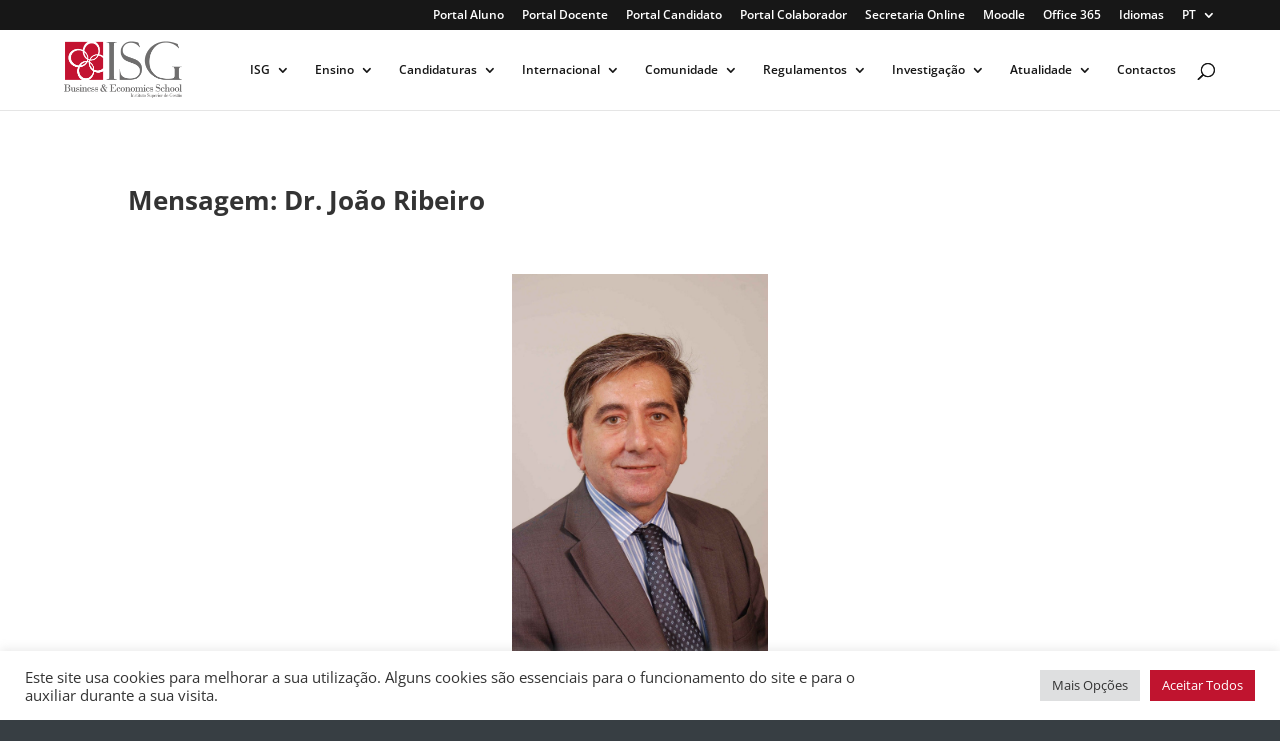

--- FILE ---
content_type: text/css
request_url: https://www.isg.pt/wp-content/et-cache/global/et-divi-customizer-global.min.css?ver=1741188128
body_size: 15262
content:
body,.et_pb_column_1_2 .et_quote_content blockquote cite,.et_pb_column_1_2 .et_link_content a.et_link_main_url,.et_pb_column_1_3 .et_quote_content blockquote cite,.et_pb_column_3_8 .et_quote_content blockquote cite,.et_pb_column_1_4 .et_quote_content blockquote cite,.et_pb_blog_grid .et_quote_content blockquote cite,.et_pb_column_1_3 .et_link_content a.et_link_main_url,.et_pb_column_3_8 .et_link_content a.et_link_main_url,.et_pb_column_1_4 .et_link_content a.et_link_main_url,.et_pb_blog_grid .et_link_content a.et_link_main_url,body .et_pb_bg_layout_light .et_pb_post p,body .et_pb_bg_layout_dark .et_pb_post p{font-size:11px}.et_pb_slide_content,.et_pb_best_value{font-size:12px}#et_search_icon:hover,.mobile_menu_bar:before,.mobile_menu_bar:after,.et_toggle_slide_menu:after,.et-social-icon a:hover,.et_pb_sum,.et_pb_pricing li a,.et_pb_pricing_table_button,.et_overlay:before,.entry-summary p.price ins,.et_pb_member_social_links a:hover,.et_pb_widget li a:hover,.et_pb_filterable_portfolio .et_pb_portfolio_filters li a.active,.et_pb_filterable_portfolio .et_pb_portofolio_pagination ul li a.active,.et_pb_gallery .et_pb_gallery_pagination ul li a.active,.wp-pagenavi span.current,.wp-pagenavi a:hover,.nav-single a,.tagged_as a,.posted_in a{color:#c0142f}.et_pb_contact_submit,.et_password_protected_form .et_submit_button,.et_pb_bg_layout_light .et_pb_newsletter_button,.comment-reply-link,.form-submit .et_pb_button,.et_pb_bg_layout_light .et_pb_promo_button,.et_pb_bg_layout_light .et_pb_more_button,.et_pb_contact p input[type="checkbox"]:checked+label i:before,.et_pb_bg_layout_light.et_pb_module.et_pb_button{color:#c0142f}.footer-widget h4{color:#c0142f}.et-search-form,.nav li ul,.et_mobile_menu,.footer-widget li:before,.et_pb_pricing li:before,blockquote{border-color:#c0142f}.et_pb_counter_amount,.et_pb_featured_table .et_pb_pricing_heading,.et_quote_content,.et_link_content,.et_audio_content,.et_pb_post_slider.et_pb_bg_layout_dark,.et_slide_in_menu_container,.et_pb_contact p input[type="radio"]:checked+label i:before{background-color:#c0142f}.container,.et_pb_row,.et_pb_slider .et_pb_container,.et_pb_fullwidth_section .et_pb_title_container,.et_pb_fullwidth_section .et_pb_title_featured_container,.et_pb_fullwidth_header:not(.et_pb_fullscreen) .et_pb_fullwidth_header_container{max-width:1440px}.et_boxed_layout #page-container,.et_boxed_layout.et_non_fixed_nav.et_transparent_nav #page-container #top-header,.et_boxed_layout.et_non_fixed_nav.et_transparent_nav #page-container #main-header,.et_fixed_nav.et_boxed_layout #page-container #top-header,.et_fixed_nav.et_boxed_layout #page-container #main-header,.et_boxed_layout #page-container .container,.et_boxed_layout #page-container .et_pb_row{max-width:1600px}a{color:#c0142f}.et_secondary_nav_enabled #page-container #top-header{background-color:#171717!important}#et-secondary-nav li ul{background-color:#171717}.et_header_style_centered .mobile_nav .select_page,.et_header_style_split .mobile_nav .select_page,.et_nav_text_color_light #top-menu>li>a,.et_nav_text_color_dark #top-menu>li>a,#top-menu a,.et_mobile_menu li a,.et_nav_text_color_light .et_mobile_menu li a,.et_nav_text_color_dark .et_mobile_menu li a,#et_search_icon:before,.et_search_form_container input,span.et_close_search_field:after,#et-top-navigation .et-cart-info{color:#171717}.et_search_form_container input::-moz-placeholder{color:#171717}.et_search_form_container input::-webkit-input-placeholder{color:#171717}.et_search_form_container input:-ms-input-placeholder{color:#171717}#top-menu li a{font-size:12px}body.et_vertical_nav .container.et_search_form_container .et-search-form input{font-size:12px!important}#top-menu li.current-menu-ancestor>a,#top-menu li.current-menu-item>a,#top-menu li.current_page_item>a{color:#c0142f}#main-footer{background-color:#2f363b}.footer-widget{color:#7e858b}#main-footer .footer-widget h4,#main-footer .widget_block h1,#main-footer .widget_block h2,#main-footer .widget_block h3,#main-footer .widget_block h4,#main-footer .widget_block h5,#main-footer .widget_block h6{color:#ffffff}.footer-widget li:before{border-color:#c0142f}#footer-widgets .footer-widget li:before{top:6.35px}#footer-bottom{background-color:#373e43}#footer-info,#footer-info a{color:#abacae}#footer-info{font-size:10px}.et-fixed-header#main-header{box-shadow:none!important}body .et_pb_button{}body.et_pb_button_helper_class .et_pb_button,body.et_pb_button_helper_class .et_pb_module.et_pb_button{color:#c0142f}body .et_pb_button:after{content:'=';font-size:20px}@media only screen and (min-width:981px){.et_header_style_left #et-top-navigation,.et_header_style_split #et-top-navigation{padding:33px 0 0 0}.et_header_style_left #et-top-navigation nav>ul>li>a,.et_header_style_split #et-top-navigation nav>ul>li>a{padding-bottom:33px}.et_header_style_split .centered-inline-logo-wrap{width:65px;margin:-65px 0}.et_header_style_split .centered-inline-logo-wrap #logo{max-height:65px}.et_pb_svg_logo.et_header_style_split .centered-inline-logo-wrap #logo{height:65px}.et_header_style_centered #top-menu>li>a{padding-bottom:12px}.et_header_style_slide #et-top-navigation,.et_header_style_fullscreen #et-top-navigation{padding:24px 0 24px 0!important}.et_header_style_centered #main-header .logo_container{height:65px}#logo{max-height:64%}.et_pb_svg_logo #logo{height:64%}.et_header_style_centered.et_hide_primary_logo #main-header:not(.et-fixed-header) .logo_container,.et_header_style_centered.et_hide_fixed_logo #main-header.et-fixed-header .logo_container{height:11.7px}.et_fixed_nav #page-container .et-fixed-header#top-header{background-color:#171717!important}.et_fixed_nav #page-container .et-fixed-header#top-header #et-secondary-nav li ul{background-color:#171717}.et-fixed-header#main-header,.et-fixed-header#main-header .nav li ul,.et-fixed-header .et-search-form{background-color:rgba(23,23,23,0.75)}.et-fixed-header #top-menu a,.et-fixed-header #et_search_icon:before,.et-fixed-header #et_top_search .et-search-form input,.et-fixed-header .et_search_form_container input,.et-fixed-header .et_close_search_field:after,.et-fixed-header #et-top-navigation .et-cart-info{color:#171717!important}.et-fixed-header .et_search_form_container input::-moz-placeholder{color:#171717!important}.et-fixed-header .et_search_form_container input::-webkit-input-placeholder{color:#171717!important}.et-fixed-header .et_search_form_container input:-ms-input-placeholder{color:#171717!important}.et-fixed-header #top-menu li.current-menu-ancestor>a,.et-fixed-header #top-menu li.current-menu-item>a,.et-fixed-header #top-menu li.current_page_item>a{color:#c0142f!important}}@media only screen and (min-width:1800px){.et_pb_row{padding:36px 0}.et_pb_section{padding:72px 0}.single.et_pb_pagebuilder_layout.et_full_width_page .et_post_meta_wrapper{padding-top:108px}.et_pb_fullwidth_section{padding:0}}:root{--bs-table-padding-sides:.75rem;--bs-table-padding-rows:.875rem;--bs-gray:#7e858b;--bs-gray-verylight:#f2f2f3;--bs-gray-10:rgba(126,133,139,.1);--bs-gray-5:rgba(126,133,139,.05);--logo-max-width:120px}#page-container #main-header .logo_helper{display:none}#page-container #main-header .logo_container a{max-width:var(--logo-max-width);width:100%;height:100%;position:relative;top:0;bottom:0;left:0;right:0}#page-container #main-header .logo_container{position:relative;width:calc(var(--logo-max-width) + 20px);padding-right:20px;flex-shrink:0;height:100%!important;max-height:100%!important;display:block;margin:auto auto auto 0}#page-container #main-header #et-top-navigation{padding-left:0!important;float:none;margin:0 0 0 auto}#page-container #main-header .et_menu_container{display:flex}body:not(.et-fb) .bs-profile .et_pb_image{position:relative;height:0;max-height:0;min-height:0!important;padding:100% 0 0}body:not(.et-fb) .bs-profile .et_pb_image .et_pb_image_wrap{position:absolute;top:0;bottom:0;left:0;right:0}body:not(.et-fb) .bs-profile .et_pb_image img{height:100%;width:100%;object-fit:cover;object-position:50% 40.5%}@media all and (min-width:1100px){body:not(.et-fb) .bs-profile .et_pb_column.et_pb_column_single{flex-grow:1;flex-basis:0}body:not(.et-fb) .bs-profile .et_pb_column.et_pb_specialty_column{flex-grow:2.5;flex-basis:0;min-height:0;height:0;padding:calc(100%/3.5) 0 0}body:not(.et-fb) .bs-profile .et_pb_column.et_pb_specialty_column .et_pb_row_inner:first-child{position:absolute;top:0;left:0;right:0;padding:3.635%}body:not(.et-fb) .bs-profile .et_pb_column.et_pb_specialty_column .et_pb_row_inner:last-child{position:absolute;bottom:0;left:0;right:0;padding:3.635%}body:not(.et-fb) .bs-profile .et_pb_specialty_column{}}.container{width:90%}p:last-of-type{margin-bottom:1em}p:last-child{margin-bottom:0}.et_pb_promo.bs_isg{height:200px;display:flex;flex-direction:column;justify-content:space-between;background:#bbbbbb!important}.et_pb_promo.bs_isg h2,.et_pb_promo.bs_isg a{color:#171717!important}.et_pb_promo.bs_isg .et_pb_promo_button{align-self:center}#bs-newsletter{width:100%;padding:1rem 0;text-align:center;color:white}#bs-newsletter input{background:white;border:none;padding:0.5rem}#bs-newsletter button{padding:0.5rem;background:#373e43;border:none;color:white}#bs-newsletter-row .et_pb_row{width:100%!important;max-width:100%!important}#bs-newsletter-row .mc4wp-response div{position:absolute;top:0;bottom:0;right:0;left:0;display:flex;align-items:center;justify-content:center;background:#c0142f;color:white}.bs-highlight-small-title h4{padding:0;font-weight:bold}.bs-events-page .event{margin:0 0 1rem;display:flex;height:150px;font-family:"Open Sans",Arial,sans-serif}.bs-events-page .event-date{width:30%;margin:0;background:#7e858b;display:flex;align-items:center;justify-content:space-around}.bs-events-page .event-info{background:rgba(108,110,107,0.05);margin:0;flex-grow:1;padding:20px 25px}.bs-events-page .event-details{margin-top:1em}.bs-events-page .startdate,.bs-events-page .enddate{background:none;color:white;font-size:1.5rem;margin:0}.bs-posts .entry-featured-image-url{width:30%;float:left}.bs-posts .entry-title{margin-top:20px}.bs-posts .entry-title,.bs-posts .post-meta,.bs-posts .post-content{width:70%;float:right;padding-left:25px;padding-right:25px}.bs-posts .et_pb_post{background:rgba(108,110,107,0.05);position:relative;min-height:140px}.bs-posts .more-link{position:absolute;bottom:15px;right:25px;content:"ler mais"}.bs-squares{display:flex;flex-wrap:wrap;text-align:center;justify-content:center}.bs-square .et-box-content{display:flex;flex-direction:column}.et-box{width:250px;margin:0 auto 10px;display:flex;box-shadow:none;border:1px solid #7e858b;border-radius:3px;overflow:hidden}.et-box .et-box-content{width:100%;padding-left:0.5rem;padding-right:0.5rem;box-shadow:none;background:rgba(108,110,107,0.05)}#bs-sidemenu-page .et_pb_button_module_wrapper{margin-bottom:5px}.bs-toggle h4{color:white;font-weight:bold}.bs-submenu .et_mobile_nav_menu{min-height:81px}.bs-submenu .et_pb_menu__menu{width:100%}.bs-submenu .fullwidth-menu-nav{width:100%}.bs-submenu .fullwidth-menu-nav .fullwidth-menu{padding-top:0!important;display:flex;width:100%}.bs-submenu .fullwidth-menu-nav .fullwidth-menu li{padding:0;margin:0;flex-grow:1}.bs-submenu .fullwidth-menu-nav .fullwidth-menu li>a{display:block}@media only screen and (min-width:768px){.bs-tabs{border:none}.bs-tabs .et_pb_tabs_controls{background:none;display:flex!important}.bs-tabs .et_pb_tabs_controls li{min-width:20%;flex-grow:1;display:block;border:none;padding:0 1px}.bs-tabs .et_pb_tabs_controls li.et_pb_tab_active{background:#6c6e6b!important;border-bottom:3rem solid #6c6e6b!important;bottom:0}.bs-tabs .et_pb_tabs_controls li.et_pb_tab_active a{border-color:#6c6e6b!important}.bs-tabs .et_pb_tabs_controls li.et_pb_tab_active::after,.bs-tabs .et_pb_tabs_controls li.et_pb_tab_active::before{content:"";position:absolute;bottom:-3rem;border-bottom:3rem solid white;border-size:150px}.bs-tabs .et_pb_tabs_controls li.et_pb_tab_active::after{left:-1px;border-right:150px solid transparent}.bs-tabs .et_pb_tabs_controls li.et_pb_tab_active::before{right:-1px;border-left:150px solid transparent}.bs-tabs .et_pb_tabs_controls li.et_pb_tab_active a{color:white!important}.bs-tabs .et_pb_tabs_controls li a{border:1px solid #2f363b!important;width:100%;height:100px;display:flex;align-items:center;justify-content:center}.bs-tabs .et_pb_all_tabs{border:none}}a.bs-nolink{color:#7e858b}#bs-social a{display:flex;align-items:center;height:2.9em;background:#7e858b;border-radius:5px;margin-bottom:10px;color:white}#bs-social a i{margin:0 15% 0 0.2em;font-size:2.4em}#bs-contacts{display:flex;flex-wrap:wrap}#bs-contacts .bs-map{flex-basis:250px;flex-grow:1;margin-right:20px}#bs-contacts .bs-map-desc{flex-shrink:0}ul.event-list-view{margin:0}#footer-widgets .event-date{background-color:#7e858b;border-radius:5px;display:flex;justify-content:space-around;width:6.5em;margin-right:0.6em;flex-shrink:0}#footer-widgets .multi-date{background-image:url("/wp-content/uploads/2017/07/date-separator.png")}#footer-widgets .event-list ul li.event{padding:0!important;margin:0}#footer-widgets .event-list ul li::before,#footer-widgets .event-list .event-weekday,#footer-widgets .event-list .event-year{display:none}#footer-widgets .event-list .event-list-view{margin:0 0 1.5em}#footer-widgets .event-list .end-date{margin-left:0}#footer-widgets .event-list .startdate,#footer-widgets .event-list .enddate{display:flex;flex-direction:column-reverse;justify-content:center;padding:0 0 9px;background:none;color:white;height:2.9em;width:2.9em;padding:0;margin:0}#footer-widgets .event-list .enddate>div,#footer-widgets .event-list .startdate>div{font-weight:normal;font-size:1em;margin:0;padding:0}#footer-widgets .event-list .enddate,#footer-widgets div.event-date .startdate,div.event-info{line-height:1}#footer-widgets .event-info .event-title h3,#footer-widgets .event-info .event-time{color:white;font-size:1em;font-weight:normal;text-transform:uppercase}#footer-widgets li.event:not(:last-child){margin-bottom:10px!important}#footer-widgets li.event{display:flex;align-items:center}#footer-widgets li.event .event-date{margin-bottom:0}#footer-widgets li.event .event-info{margin-left:0;flex-grow:1}#footer-widgets{line-height:1.2}.fwidget{width:100%}#footer-widgets h4.title{position:relative;margin-bottom:1.1em;padding-bottom:1.1em;padding-left:5px;text-transform:uppercase}#footer-widgets h4.title::after{content:"";position:absolute;background:#c0142f;bottom:0px;left:0;width:100%;max-width:245px;height:3px}#footer-info{width:100%;display:flex;align-items:center;height:25px;justify-content:space-between}#footer-ensinus-logo{content:url('/wp-content/uploads/2018/03/ensinuslogo_gray.png');height:15px;max-height:100%}#videoOverlayClose:hover{opacity:1}#videoOverlay{background:rgba(1,1,1,0.7)}.videoWrapper iframe{}.bs-table table tr th{text-transform:uppercase;color:rgba(108,110,107);padding:0 var(--bs-table-padding-sides) calc(var(--bs-table-padding-rows) / 4);pointer-events:none;font-size:.75rem}.bs-table table tr td{padding:var(--bs-table-padding-rows) var(--bs-table-padding-sides)}.bs-table table tr td{border-top:1px solid var(--bs-gray-verylight)}.bs-table table tbody tr:hover{background-color:var(--bs-gray-5)}#main-content .bs-table-simple table{border:none}#main-content .bs-table-simple table td{border:none;padding:.25rem 0}.pa-inline-buttons .et_pb_button_module_wrapper{display:inline-block}.pa-inline-buttons{text-align:center!important}